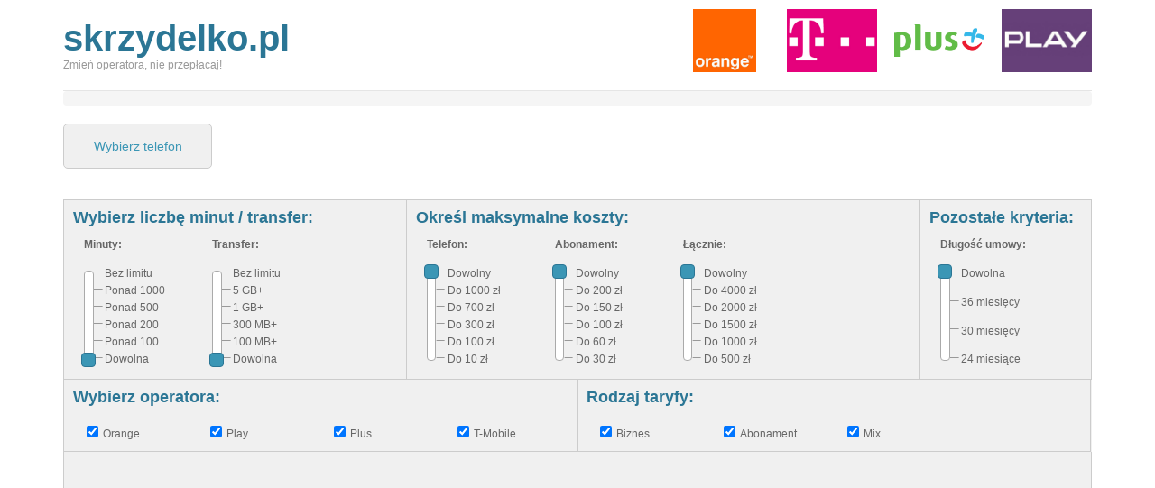

--- FILE ---
content_type: text/html; charset=UTF-8
request_url: http://skrzydelko.pl/szukaj/?m=s&o=1&s=9
body_size: 6769
content:
 
<!DOCTYPE html>
<!--[if IE 8]>      <html class="ie ie8"> <![endif]-->
<!--[if IE 9]>      <html class="ie ie9"> <![endif]-->
<!--[if gt IE 9]><!-->  <html> <!--<![endif]-->
<head>

  <!-- Meta -->
  <meta charset="utf-8">
  <meta name="keywords" content="t-mobile,orange,play,plus,nokia,motorola,sony ericsson,samsung,lg,benq siemens,alcatel,sagem,htc,siemens,toshiba,playset,plusfon,muzyczne, wideorozmowy, hsdpa, wi-fi, wifi, łatwy w obsłudze, eragsm, plusgsm, porównywarka ofert telefonów komórkowych,porównanie ofert telefonów komórkowych na abonament w sieci, jaki kupić aparat, porównanie cen abonamentów telefonicznych gsm w sieci, promocja, porównanie taryf gsm, oszczędzać, porównanie cen komórek, tanie, najnowsze, telefony komórkowe, komórka, porównanie cen abonamentów z telefonami" />
  <meta name="description" content="Znajdź najtańsze telefony komórkowe na abonament w T-Mobile. Porównaj taryfy gsm! Zacznij oszczędzać już dziś! | strona 9">

  <title>Porównanie taryf w T-Mobile. Zobacz najtańsze telefony. | strona 9</title>

  <!-- Mobile Metas -->
  <meta name="viewport" content="width=device-width, initial-scale=1.0">

  <!-- Favicons -->
  <link rel="shortcut icon" href="img/favicon.ico">

  <!-- Bootstrap core CSS -->
  <link href="http://css.skrzydelko.com.pl/css/bootstrap.min.css" rel="stylesheet">
  <link href="http://code.jquery.com/ui/1.10.3/themes/smoothness/jquery-ui.css" rel="stylesheet" >
  <link href="http://css.skrzydelko.com.pl/css/jquery.ui.labeledslider.css" rel="stylesheet">
  <link href="http://css.skrzydelko.com.pl/css/style.css" rel="stylesheet">

  <!--[if lt IE 9]>
        <script src="http://css.skrzydelko.com.pl/js/libs/html5shiv.js"></script>
        <script src="http://css.skrzydelko.com.pl/js/libs/respond.js"></script>
  <![endif]-->
	<script async src="https://www.googletagmanager.com/gtag/js?id=UA-515343-5"></script>
<script>
  window.dataLayer = window.dataLayer || [];
  function gtag(){dataLayer.push(arguments);}
  gtag('js', new Date());

  gtag('config', 'UA-515343-5');
</script> 
</head>

<body>  
  <div class="container">
        
    <section id="header">
      <div class="row">
        <div class="col-xs-12 col-sm-4">
          <h1 class="title"><a href="/" class="title">skrzydelko.pl</a></h1>
          <p class="lead description">Zmień operatora, nie przepłacaj!</p>
        </div>
        <div class="col-xs-12 col-sm-8">
           <ul class="list-inline operators">
            <li><a href="https://clk.tradedoubler.com/click?p=51374&a=1882844&g=23796754" target="_blank" rel="nofollow" onclick="ga('send', 'event', 'Linki', 'Salon-Header','orange');"><img src="http://skrzydelko.pl/img/orange.png" alt="Orange"></a></li>
            <li><a href="http://go.salesmedia.pl/aff_c?offer_id=704&aff_id=5282" target="_blank" rel="nofollow" onclick="ga('send', 'event', 'Linki', 'Salon-Header','tmobile');"><img src="http://skrzydelko.pl/img/t-mobile.png" alt="T-Mobile"></a></li>
            <li><a href="http://ad.zanox.com/ppc/?39944512C38300816T" target="_blank" rel="nofollow" onclick="ga('send', 'event', 'Linki', 'Salon-Header','plus');"><img src="http://skrzydelko.pl/img/plus.png" alt="Plus"></a></li>
            <li><a href="http://ho.novem.pl/SH1D9w" target="_blank" rel="nofollow" onclick="ga('send', 'event', 'Linki', 'Salon-Header','play');"><img src="http://skrzydelko.pl/img/play.png" alt="Play"></a></li>
           </ul>        </div>
      </div>
    </section>
    
    <!-- breadcrumbs -->
    <section id="breadcrumb">
      <div class="row">
        <div class="col-xs-12">
          <ol class="breadcrumb">


          </ol>        
        </div>
      </div>
    </section>
    <!-- breadcrumbs -->
<section id="single-phone">
	  <div class="row">
	    <div class="col-xs-12 clearfix margin-20">
	  <a class="calc-button" href="/telefony">Wybierz telefon</a>
	</div>
	</div>
	</section> <!-- calc_form -->
    <section class="margin-20">
      <form id="calc-form" method="get" action="/szukaj/">
		<input type="hidden" name="m" value="g" />
		<input type="hidden" name="p" value="" />
		<input type="hidden" name="t" value="" />
        <script type="text/javascript">var get_var={"m":"s","o":"1","s":"9"}</script>
        <div class="clearfix">
          <div class="col-xs-12 col-md-4 calc-content calc1">
            <div class="clearfix">
              <h2 class="nomargin">Wybierz liczbę minut / transfer:</h2>
              <div class="sliderWrapper">
                <label>Minuty: <span id="minuty_label"></span></label>
                <input type="hidden" name="h" id="minuty" />
                <div id="slider-minuty" ></div>
              </div>
              <div class="sliderWrapper">
                <label>Transfer: <span id="dane_label"></span></label>
                <input type="hidden" name="d" id="dane" />
                <div id="slider-dane"></div>
              </div>
            </div>         
          </div>
  
          <div class="col-xs-12 col-md-6 calc-content calc2">
            <div class="clearfix">
              <h2 class="nomargin">Określ maksymalne koszty:</h2>
              <div class="sliderWrapper">
                <label>Telefon: <span id="koszt_telefon_label"></span></label>
                <input type="hidden" name='c' id="koszt_telefon" />
                <div id="slider-koszt_telefon"></div>
              </div>
              <div class="sliderWrapper">
                <label>Abonament: <span id="koszt_abonament_label"></span></label>
                <input type="hidden" name="b" id="koszt_abonament" />
                <div id="slider-koszt_abonament"></div>
              </div>
              <div class="sliderWrapper">
                <label>Łącznie: <span id="koszt_total_label"></span></label>
                <input type="hidden" name="k" id="koszt_total" style="border: 0; color: #f6931f; font-weight: bold;" />
                <div id="slider-koszt_total"></div>
              </div>
            </div>         
          </div>
  
          <div class="col-xs-12 col-md-2 calc-content calc3">
            <div class="clearfix">
              <h2 class="nomargin">Pozostałe kryteria:</h2>
              <div class="sliderWrapper">
                <label>Długość umowy: <span id="dlugosc_label"></span></label>
                <input type="hidden" name="u" value="3" id="dlugosc" style="border: 0; color: #f6931f; font-weight: bold;" />
                <div id="slider-dlugosc"></div>
              </div>
            </div>         
          </div>
          
          <div class="col-xs-12 col-md-6 calc-content">
            <div class="clearfix">
              <h2>Wybierz operatora:</h2>
          <div class="col-xs-12 col-sm-3"><label class="normalize"><input type="checkbox" name="o3" value="1" checked="checked" />Orange</label>
          </div>
          <div class="col-xs-12 col-sm-3">
            <label class="normalize"><input type="checkbox" name="o4" value="1" checked="checked" />Play</label>
          </div>
          <div class="col-xs-12 col-sm-3">
            <label class="normalize"><input type="checkbox" name="o2" value="1" checked="checked" />Plus</label>
          </div>
          <div class="col-xs-12 col-sm-3">
            <label class="normalize"><input type="checkbox" name="o1" value="1" checked="checked" />T-Mobile</label>         </div>               
            </div>             
          </div>

          <div class="col-xs-12 col-md-6 calc-content margin-fix">
            <div class="clearfix">
              <h2>Rodzaj taryfy:</h2>
              <div class="col-xs-12 col-sm-2 col-md-3">
                <label class="normalize"><input type="checkbox" name="y2" value="1" checked="checked" />Biznes</label>
              </div>
              <div class="col-xs-12 col-sm-2 col-md-3">
                <label class="normalize"><input type="checkbox" name="y1" value="1" checked="checked" />Abonament</label>
              </div>
              <div class="col-xs-12 col-sm-2 col-md-3">
                <label class="normalize"><input type="checkbox" name="y3" value="1" checked="checked" />Mix</label>
              </div>
            </div>             
          </div>          
          <div class="calc-content clear margin-fix">
<script async src="//pagead2.googlesyndication.com/pagead/js/adsbygoogle.js"></script>
<!-- Skrzydelko Szukaj -->
<ins class="adsbygoogle"
     style="display:block"
     data-ad-client="ca-pub-8252586501600303"
     data-ad-slot="2184813201"
     data-ad-format="auto"></ins>
<script>
(adsbygoogle = window.adsbygoogle || []).push({});
</script>
          </div>
          
          <div class="search">
            
            <div class="col-md-9 calc-content col-empty clearfix">
            </div>
            
            <div class="col-md-3 calc-content submit-block">
              <input type="submit" class="btn btn-primary" value="szukaj" />
            </div>              

            </div> 
  
                        
        </div>
      </form>
    </section>  
    <!-- calc_form -->

<div class="row">
      <aside class="col-sm-2 margin-20"><script async src="//pagead2.googlesyndication.com/pagead/js/adsbygoogle.js"></script>
<!-- Skrzydelko Szukaj Lewa -->
<ins class="adsbygoogle"
     style="display:block"
     data-ad-client="ca-pub-8252586501600303"
     data-ad-slot="9234626656"
     data-ad-format="auto"></ins>
<script>
(adsbygoogle = window.adsbygoogle || []).push({});
</script></aside><!-- results table -->
      <section class="col-sm-10 margin-20">
        <div class="f-14"><strong>Znaleźliśmy <strong>915 ofert</strong>. Porządkujemy według <strong>kosztu miesięcznego</strong>. 
<br />Pokazujemy  wyniki od 80 do 90 </strong></div><table id="results-table">
  <tr>
    <th class="col1">
      <div><a href="/szukaj/?m=s&amp;o=1&amp;s=9&r=1">Cena telefonu</a> <a href="/szukaj/?m=s&amp;o=1&amp;s=9&r=1" class="arrow-dn"></a> <a href="/szukaj/?m=s&amp;o=1&amp;s=9&r=6" class="arrow-up"></a></div>
    </th>
    <th class="col2">
      <div><a href="/szukaj/?m=s&amp;o=1&amp;s=9&r=8">Minuty</a> <a href="/szukaj/?m=s&amp;o=1&amp;s=9&r=8" class="arrow-dn"></a> <a href="/szukaj/?m=s&amp;o=1&amp;s=9&r=4" class="arrow-up"></a>	</div>
	      <div> <a href="/szukaj/?m=s&amp;o=1&amp;s=9&r=11">Transfer</a> <a href="/szukaj/?m=s&amp;o=1&amp;s=9&r=11" class="arrow-dn"></a> <a href="/szukaj/?m=s&amp;o=1&amp;s=9&r=12" class="arrow-up"></a></div>
    </th>
    <th class="col3">
      <div><a href="/szukaj/?m=s&amp;o=1&amp;s=9&r=2">Abonament</a> <a href="/szukaj/?m=s&amp;o=1&amp;s=9&r=2" class="arrow-dn"></a> <a href="/szukaj/?m=s&amp;o=1&amp;s=9&r=7" class="arrow-up"></a></div>
      <div><a href="/szukaj/?m=s&amp;o=1&amp;s=9&r=3">Łączny koszt</a> <a href="/szukaj/?m=s&amp;o=1&amp;s=9&r=3" class="arrow-dn"></a> <a href="/szukaj/?m=s&amp;o=1&amp;s=9&r=10" class="arrow-up"></a></div>
    </th>
    <th class="col4">
      <div><a>Gdzie kupić?</a></div>              
    </th>
  </tr>
<!-- single phone -->
<tr class="name">
  <td class="col1">
    <h2>Samsung Galaxy Core Prime 4G</h2>
  </td>
  <td colspan="3">
    <a href="/szukaj/?a=3462" class="f-14"><strong>T-Mobile - JUMP! proFirma XXL w sklepie internetowym T-Mobile >>></strong></a>
  </td>
</tr>
<tr class="details">
  <td class="col1">              
    <a href="http://skrzydelko.pl/oferta/samsung-galaxy-core-prime-4g/T-Mobile-jump-profirma-xxl-w-sklepie-internetowym-tmobile-24" class="phone">
      <img src="http://img.skrzydelko.com.pl/n/samsung-galaxy-core-prime-4g.jpg" alt="Telefon komórkowy Samsung Galaxy Core Prime 4G" title="Zobacz ofertę z telefonem komórkowym Samsung Galaxy Core Prime 4G w JUMP! proFirma XXL w sklepie internetowym T-Mobile w sieci T-Mobile" />
    </a>
    <img src="http://skrzydelko.pl/img/samsung.png" alt="" class="icon" /><br />
    <img src="http://skrzydelko.pl/img/t-mobile.jpg" alt="" class="icon" />
  </td>  <td class="col2">
    <div class="parameter minutes">
      <em>bez limitu</em>
      <span></span>
    </div>
    <div class="parameter bandwidth">
      <em>20</em>
      <span>GB</span>
    </div>
    <div class="parameter calendar">
      <em>24</em>
      <span>mies.</span>
    </div>
  </td>
  <td class="offer" colspan="2">
    <a href="http://go.salesmedia.pl/aff_c?offer_id=704&aff_id=5282" class="price-tag tag-pink" target="_blank" rel="nofollow" onclick="ga('send', 'event', 'Linki', 'Lista','tmobile');">
      <span class="price-group">
        <span class="price">392.36<span>PLN</span></span>
        <span class="include">abonament+telefon+aktywacja</span>
      </span>
      <span class="go">Sprawdź<br />ofertę<br />online</span>
    </a>
    
    <div class="details-container">
      <div class="desc">Abonament: <strong>332.09 PLN</strong></div>
      <div class="desc">Telefon: <strong>0.00 PLN</strong></div>
      <div class="desc">Aktywacja: <strong>60.27 PLN</strong></div>
      <div class="desc">Łącznie: <strong>8030.43 PLN</strong></div>
    </div>  
    <div class="find-salon"><a href="/salony/?o=1">znajdź salony T-Mobile<br />w twojej okolicy >>></a></div>
  </td>            
</tr>
<!-- single phone -->

<!-- ad -->
<tr class="nopadding">
  <td colspan="4">
	<script async src="//pagead2.googlesyndication.com/pagead/js/adsbygoogle.js"></script>
<!-- Skrzydelko Szukaj Wyniki -->
<ins class="adsbygoogle"
     style="display:block"
     data-ad-client="ca-pub-8252586501600303"
     data-ad-slot="5792885720"
     data-ad-format="auto"></ins>
<script>
(adsbygoogle = window.adsbygoogle || []).push({});
</script>             
  </td>
</tr>
<!-- ad -->
<!-- single phone -->
<tr class="name">
  <td class="col1">
    <h2>Samsung Xcover 550</h2>
  </td>
  <td colspan="3">
    <a href="/szukaj/?a=3462" class="f-14"><strong>T-Mobile - JUMP! proFirma XXL w sklepie internetowym T-Mobile >>></strong></a>
  </td>
</tr>
<tr class="details">
  <td class="col1">              
    <a href="http://skrzydelko.pl/oferta/samsung-xcover-550/T-Mobile-jump-profirma-xxl-w-sklepie-internetowym-tmobile-24" class="phone">
      <img src="http://img.skrzydelko.com.pl/n/samsung-xcover-550.jpg" alt="Telefon komórkowy Samsung Xcover 550" title="Zobacz ofertę z telefonem komórkowym Samsung Xcover 550 w JUMP! proFirma XXL w sklepie internetowym T-Mobile w sieci T-Mobile" />
    </a>
    <img src="http://skrzydelko.pl/img/samsung.png" alt="" class="icon" /><br />
    <img src="http://skrzydelko.pl/img/t-mobile.jpg" alt="" class="icon" />
  </td>  <td class="col2">
    <div class="parameter minutes">
      <em>bez limitu</em>
      <span></span>
    </div>
    <div class="parameter bandwidth">
      <em>20</em>
      <span>GB</span>
    </div>
    <div class="parameter calendar">
      <em>24</em>
      <span>mies.</span>
    </div>
  </td>
  <td class="offer" colspan="2">
    <a href="http://go.salesmedia.pl/aff_c?offer_id=704&aff_id=5282" class="price-tag tag-pink" target="_blank" rel="nofollow" onclick="ga('send', 'event', 'Linki', 'Lista','tmobile');">
      <span class="price-group">
        <span class="price">392.36<span>PLN</span></span>
        <span class="include">abonament+telefon+aktywacja</span>
      </span>
      <span class="go">Sprawdź<br />ofertę<br />online</span>
    </a>
    
    <div class="details-container">
      <div class="desc">Abonament: <strong>332.09 PLN</strong></div>
      <div class="desc">Telefon: <strong>0.00 PLN</strong></div>
      <div class="desc">Aktywacja: <strong>60.27 PLN</strong></div>
      <div class="desc">Łącznie: <strong>8030.43 PLN</strong></div>
    </div>  
    <div class="find-salon"><a href="/salony/?o=1">znajdź salony T-Mobile<br />w twojej okolicy >>></a></div>
  </td>            
</tr>
<!-- single phone -->

<!-- single phone -->
<tr class="name">
  <td class="col1">
    <h2>Samsung Galaxy A5</h2>
  </td>
  <td colspan="3">
    <a href="/szukaj/?a=3462" class="f-14"><strong>T-Mobile - JUMP! proFirma XXL w sklepie internetowym T-Mobile >>></strong></a>
  </td>
</tr>
<tr class="details">
  <td class="col1">              
    <a href="http://skrzydelko.pl/oferta/samsung-a500-galaxy-a5/T-Mobile-jump-profirma-xxl-w-sklepie-internetowym-tmobile-24" class="phone">
      <img src="http://img.skrzydelko.com.pl/n/samsung-a500-galaxy-a5.jpg" alt="Telefon komórkowy Samsung Galaxy A5" title="Zobacz ofertę z telefonem komórkowym Samsung Galaxy A5 w JUMP! proFirma XXL w sklepie internetowym T-Mobile w sieci T-Mobile" />
    </a>
    <img src="http://skrzydelko.pl/img/samsung.png" alt="" class="icon" /><br />
    <img src="http://skrzydelko.pl/img/t-mobile.jpg" alt="" class="icon" />
  </td>  <td class="col2">
    <div class="parameter minutes">
      <em>bez limitu</em>
      <span></span>
    </div>
    <div class="parameter bandwidth">
      <em>20</em>
      <span>GB</span>
    </div>
    <div class="parameter calendar">
      <em>24</em>
      <span>mies.</span>
    </div>
  </td>
  <td class="offer" colspan="2">
    <a href="http://go.salesmedia.pl/aff_c?offer_id=704&aff_id=5282" class="price-tag tag-pink" target="_blank" rel="nofollow" onclick="ga('send', 'event', 'Linki', 'Lista','tmobile');">
      <span class="price-group">
        <span class="price">392.36<span>PLN</span></span>
        <span class="include">abonament+telefon+aktywacja</span>
      </span>
      <span class="go">Sprawdź<br />ofertę<br />online</span>
    </a>
    
    <div class="details-container">
      <div class="desc">Abonament: <strong>332.09 PLN</strong></div>
      <div class="desc">Telefon: <strong>0.00 PLN</strong></div>
      <div class="desc">Aktywacja: <strong>60.27 PLN</strong></div>
      <div class="desc">Łącznie: <strong>8030.43 PLN</strong></div>
    </div>  
    <div class="find-salon"><a href="/salony/?o=1">znajdź salony T-Mobile<br />w twojej okolicy >>></a></div>
  </td>            
</tr>
<!-- single phone -->

<!-- single phone -->
<tr class="name">
  <td class="col1">
    <h2>Samsung Galaxy A3</h2>
  </td>
  <td colspan="3">
    <a href="/szukaj/?a=3462" class="f-14"><strong>T-Mobile - JUMP! proFirma XXL w sklepie internetowym T-Mobile >>></strong></a>
  </td>
</tr>
<tr class="details">
  <td class="col1">              
    <a href="http://skrzydelko.pl/oferta/samsung-galaxy-a300-galaxy-a3/T-Mobile-jump-profirma-xxl-w-sklepie-internetowym-tmobile-24" class="phone">
      <img src="http://img.skrzydelko.com.pl/n/samsung-galaxy-a300-galaxy-a3.jpg" alt="Telefon komórkowy Samsung Galaxy A3" title="Zobacz ofertę z telefonem komórkowym Samsung Galaxy A3 w JUMP! proFirma XXL w sklepie internetowym T-Mobile w sieci T-Mobile" />
    </a>
    <img src="http://skrzydelko.pl/img/samsung.png" alt="" class="icon" /><br />
    <img src="http://skrzydelko.pl/img/t-mobile.jpg" alt="" class="icon" />
  </td>  <td class="col2">
    <div class="parameter minutes">
      <em>bez limitu</em>
      <span></span>
    </div>
    <div class="parameter bandwidth">
      <em>20</em>
      <span>GB</span>
    </div>
    <div class="parameter calendar">
      <em>24</em>
      <span>mies.</span>
    </div>
  </td>
  <td class="offer" colspan="2">
    <a href="http://go.salesmedia.pl/aff_c?offer_id=704&aff_id=5282" class="price-tag tag-pink" target="_blank" rel="nofollow" onclick="ga('send', 'event', 'Linki', 'Lista','tmobile');">
      <span class="price-group">
        <span class="price">392.36<span>PLN</span></span>
        <span class="include">abonament+telefon+aktywacja</span>
      </span>
      <span class="go">Sprawdź<br />ofertę<br />online</span>
    </a>
    
    <div class="details-container">
      <div class="desc">Abonament: <strong>332.09 PLN</strong></div>
      <div class="desc">Telefon: <strong>0.00 PLN</strong></div>
      <div class="desc">Aktywacja: <strong>60.27 PLN</strong></div>
      <div class="desc">Łącznie: <strong>8030.43 PLN</strong></div>
    </div>  
    <div class="find-salon"><a href="/salony/?o=1">znajdź salony T-Mobile<br />w twojej okolicy >>></a></div>
  </td>            
</tr>
<!-- single phone -->

<!-- single phone -->
<tr class="name">
  <td class="col1">
    <h2>Microsoft Lumia 640</h2>
  </td>
  <td colspan="3">
    <a href="/szukaj/?a=3462" class="f-14"><strong>T-Mobile - JUMP! proFirma XXL w sklepie internetowym T-Mobile >>></strong></a>
  </td>
</tr>
<tr class="details">
  <td class="col1">              
    <a href="http://skrzydelko.pl/oferta/microsoft-lumia-640/T-Mobile-jump-profirma-xxl-w-sklepie-internetowym-tmobile-24" class="phone">
      <img src="http://img.skrzydelko.com.pl/n/microsoft-lumia-640.jpg" alt="Telefon komórkowy Microsoft Lumia 640" title="Zobacz ofertę z telefonem komórkowym Microsoft Lumia 640 w JUMP! proFirma XXL w sklepie internetowym T-Mobile w sieci T-Mobile" />
    </a>
    <img src="http://skrzydelko.pl/img/microsoft.jpg" alt="" class="icon" /><br />
    <img src="http://skrzydelko.pl/img/t-mobile.jpg" alt="" class="icon" />
  </td>  <td class="col2">
    <div class="parameter minutes">
      <em>bez limitu</em>
      <span></span>
    </div>
    <div class="parameter bandwidth">
      <em>20</em>
      <span>GB</span>
    </div>
    <div class="parameter calendar">
      <em>24</em>
      <span>mies.</span>
    </div>
  </td>
  <td class="offer" colspan="2">
    <a href="http://go.salesmedia.pl/aff_c?offer_id=704&aff_id=5282" class="price-tag tag-pink" target="_blank" rel="nofollow" onclick="ga('send', 'event', 'Linki', 'Lista','tmobile');">
      <span class="price-group">
        <span class="price">392.36<span>PLN</span></span>
        <span class="include">abonament+telefon+aktywacja</span>
      </span>
      <span class="go">Sprawdź<br />ofertę<br />online</span>
    </a>
    
    <div class="details-container">
      <div class="desc">Abonament: <strong>332.09 PLN</strong></div>
      <div class="desc">Telefon: <strong>0.00 PLN</strong></div>
      <div class="desc">Aktywacja: <strong>60.27 PLN</strong></div>
      <div class="desc">Łącznie: <strong>8030.43 PLN</strong></div>
    </div>  
    <div class="find-salon"><a href="/salony/?o=1">znajdź salony T-Mobile<br />w twojej okolicy >>></a></div>
  </td>            
</tr>
<!-- single phone -->

<!-- single phone -->
<tr class="name">
  <td class="col1">
    <h2>Microsoft Lumia 535</h2>
  </td>
  <td colspan="3">
    <a href="/szukaj/?a=3462" class="f-14"><strong>T-Mobile - JUMP! proFirma XXL w sklepie internetowym T-Mobile >>></strong></a>
  </td>
</tr>
<tr class="details">
  <td class="col1">              
    <a href="http://skrzydelko.pl/oferta/microsoft-lumia-535/T-Mobile-jump-profirma-xxl-w-sklepie-internetowym-tmobile-24" class="phone">
      <img src="http://img.skrzydelko.com.pl/n/-.jpg" alt="Telefon komórkowy Microsoft Lumia 535" title="Zobacz ofertę z telefonem komórkowym Microsoft Lumia 535 w JUMP! proFirma XXL w sklepie internetowym T-Mobile w sieci T-Mobile" />
    </a>
    <img src="http://skrzydelko.pl/img/microsoft.jpg" alt="" class="icon" /><br />
    <img src="http://skrzydelko.pl/img/t-mobile.jpg" alt="" class="icon" />
  </td>  <td class="col2">
    <div class="parameter minutes">
      <em>bez limitu</em>
      <span></span>
    </div>
    <div class="parameter bandwidth">
      <em>20</em>
      <span>GB</span>
    </div>
    <div class="parameter calendar">
      <em>24</em>
      <span>mies.</span>
    </div>
  </td>
  <td class="offer" colspan="2">
    <a href="http://go.salesmedia.pl/aff_c?offer_id=704&aff_id=5282" class="price-tag tag-pink" target="_blank" rel="nofollow" onclick="ga('send', 'event', 'Linki', 'Lista','tmobile');">
      <span class="price-group">
        <span class="price">392.36<span>PLN</span></span>
        <span class="include">abonament+telefon+aktywacja</span>
      </span>
      <span class="go">Sprawdź<br />ofertę<br />online</span>
    </a>
    
    <div class="details-container">
      <div class="desc">Abonament: <strong>332.09 PLN</strong></div>
      <div class="desc">Telefon: <strong>0.00 PLN</strong></div>
      <div class="desc">Aktywacja: <strong>60.27 PLN</strong></div>
      <div class="desc">Łącznie: <strong>8030.43 PLN</strong></div>
    </div>  
    <div class="find-salon"><a href="/salony/?o=1">znajdź salony T-Mobile<br />w twojej okolicy >>></a></div>
  </td>            
</tr>
<!-- single phone -->

<!-- single phone -->
<tr class="name">
  <td class="col1">
    <h2>LG H955 G Flex2</h2>
  </td>
  <td colspan="3">
    <a href="/szukaj/?a=3462" class="f-14"><strong>T-Mobile - JUMP! proFirma XXL w sklepie internetowym T-Mobile >>></strong></a>
  </td>
</tr>
<tr class="details">
  <td class="col1">              
    <a href="http://skrzydelko.pl/oferta/lg-h955-g-flex2/T-Mobile-jump-profirma-xxl-w-sklepie-internetowym-tmobile-24" class="phone">
      <img src="http://img.skrzydelko.com.pl/n/lg-h955-g-flex2.jpg" alt="Telefon komórkowy LG H955 G Flex2" title="Zobacz ofertę z telefonem komórkowym LG H955 G Flex2 w JUMP! proFirma XXL w sklepie internetowym T-Mobile w sieci T-Mobile" />
    </a>
    <img src="http://skrzydelko.pl/img/lg.jpg" alt="" class="icon" /><br />
    <img src="http://skrzydelko.pl/img/t-mobile.jpg" alt="" class="icon" />
  </td>  <td class="col2">
    <div class="parameter minutes">
      <em>bez limitu</em>
      <span></span>
    </div>
    <div class="parameter bandwidth">
      <em>20</em>
      <span>GB</span>
    </div>
    <div class="parameter calendar">
      <em>24</em>
      <span>mies.</span>
    </div>
  </td>
  <td class="offer" colspan="2">
    <a href="http://go.salesmedia.pl/aff_c?offer_id=704&aff_id=5282" class="price-tag tag-pink" target="_blank" rel="nofollow" onclick="ga('send', 'event', 'Linki', 'Lista','tmobile');">
      <span class="price-group">
        <span class="price">401.36<span>PLN</span></span>
        <span class="include">abonament+telefon+aktywacja</span>
      </span>
      <span class="go">Sprawdź<br />ofertę<br />online</span>
    </a>
    
    <div class="details-container">
      <div class="desc">Abonament: <strong>332.09 PLN</strong></div>
      <div class="desc">Telefon: <strong>9.00 PLN</strong></div>
      <div class="desc">Aktywacja: <strong>60.27 PLN</strong></div>
      <div class="desc">Łącznie: <strong>8039.43 PLN</strong></div>
    </div>  
    <div class="find-salon"><a href="/salony/?o=1">znajdź salony T-Mobile<br />w twojej okolicy >>></a></div>
  </td>            
</tr>
<!-- single phone -->

<!-- single phone -->
<tr class="name">
  <td class="col1">
    <h2>LG H815 G4</h2>
  </td>
  <td colspan="3">
    <a href="/szukaj/?a=3462" class="f-14"><strong>T-Mobile - JUMP! proFirma XXL w sklepie internetowym T-Mobile >>></strong></a>
  </td>
</tr>
<tr class="details">
  <td class="col1">              
    <a href="http://skrzydelko.pl/oferta/lg-h815-g4/T-Mobile-jump-profirma-xxl-w-sklepie-internetowym-tmobile-24" class="phone">
      <img src="http://img.skrzydelko.com.pl/n/lg-h815-g4.jpg" alt="Telefon komórkowy LG H815 G4" title="Zobacz ofertę z telefonem komórkowym LG H815 G4 w JUMP! proFirma XXL w sklepie internetowym T-Mobile w sieci T-Mobile" />
    </a>
    <img src="http://skrzydelko.pl/img/lg.jpg" alt="" class="icon" /><br />
    <img src="http://skrzydelko.pl/img/t-mobile.jpg" alt="" class="icon" />
  </td>  <td class="col2">
    <div class="parameter minutes">
      <em>bez limitu</em>
      <span></span>
    </div>
    <div class="parameter bandwidth">
      <em>20</em>
      <span>GB</span>
    </div>
    <div class="parameter calendar">
      <em>24</em>
      <span>mies.</span>
    </div>
  </td>
  <td class="offer" colspan="2">
    <a href="http://go.salesmedia.pl/aff_c?offer_id=704&aff_id=5282" class="price-tag tag-pink" target="_blank" rel="nofollow" onclick="ga('send', 'event', 'Linki', 'Lista','tmobile');">
      <span class="price-group">
        <span class="price">401.36<span>PLN</span></span>
        <span class="include">abonament+telefon+aktywacja</span>
      </span>
      <span class="go">Sprawdź<br />ofertę<br />online</span>
    </a>
    
    <div class="details-container">
      <div class="desc">Abonament: <strong>332.09 PLN</strong></div>
      <div class="desc">Telefon: <strong>9.00 PLN</strong></div>
      <div class="desc">Aktywacja: <strong>60.27 PLN</strong></div>
      <div class="desc">Łącznie: <strong>8039.43 PLN</strong></div>
    </div>  
    <div class="find-salon"><a href="/salony/?o=1">znajdź salony T-Mobile<br />w twojej okolicy >>></a></div>
  </td>            
</tr>
<!-- single phone -->

<!-- single phone -->
<tr class="name">
  <td class="col1">
    <h2>LG H525N G4c</h2>
  </td>
  <td colspan="3">
    <a href="/szukaj/?a=3462" class="f-14"><strong>T-Mobile - JUMP! proFirma XXL w sklepie internetowym T-Mobile >>></strong></a>
  </td>
</tr>
<tr class="details">
  <td class="col1">              
    <a href="http://skrzydelko.pl/oferta/lg-h525n-g4c/T-Mobile-jump-profirma-xxl-w-sklepie-internetowym-tmobile-24" class="phone">
      <img src="http://img.skrzydelko.com.pl/n/lg-h525n-g4c.jpg" alt="Telefon komórkowy LG H525N G4c" title="Zobacz ofertę z telefonem komórkowym LG H525N G4c w JUMP! proFirma XXL w sklepie internetowym T-Mobile w sieci T-Mobile" />
    </a>
    <img src="http://skrzydelko.pl/img/lg.jpg" alt="" class="icon" /><br />
    <img src="http://skrzydelko.pl/img/t-mobile.jpg" alt="" class="icon" />
  </td>  <td class="col2">
    <div class="parameter minutes">
      <em>bez limitu</em>
      <span></span>
    </div>
    <div class="parameter bandwidth">
      <em>20</em>
      <span>GB</span>
    </div>
    <div class="parameter calendar">
      <em>24</em>
      <span>mies.</span>
    </div>
  </td>
  <td class="offer" colspan="2">
    <a href="http://go.salesmedia.pl/aff_c?offer_id=704&aff_id=5282" class="price-tag tag-pink" target="_blank" rel="nofollow" onclick="ga('send', 'event', 'Linki', 'Lista','tmobile');">
      <span class="price-group">
        <span class="price">392.36<span>PLN</span></span>
        <span class="include">abonament+telefon+aktywacja</span>
      </span>
      <span class="go">Sprawdź<br />ofertę<br />online</span>
    </a>
    
    <div class="details-container">
      <div class="desc">Abonament: <strong>332.09 PLN</strong></div>
      <div class="desc">Telefon: <strong>0.00 PLN</strong></div>
      <div class="desc">Aktywacja: <strong>60.27 PLN</strong></div>
      <div class="desc">Łącznie: <strong>8030.43 PLN</strong></div>
    </div>  
    <div class="find-salon"><a href="/salony/?o=1">znajdź salony T-Mobile<br />w twojej okolicy >>></a></div>
  </td>            
</tr>
<!-- single phone -->

<!-- single phone -->
<tr class="name">
  <td class="col1">
    <h2>Huawei P8 lite</h2>
  </td>
  <td colspan="3">
    <a href="/szukaj/?a=3462" class="f-14"><strong>T-Mobile - JUMP! proFirma XXL w sklepie internetowym T-Mobile >>></strong></a>
  </td>
</tr>
<tr class="details">
  <td class="col1">              
    <a href="http://skrzydelko.pl/oferta/huawei-p8-lite/T-Mobile-jump-profirma-xxl-w-sklepie-internetowym-tmobile-24" class="phone">
      <img src="http://img.skrzydelko.com.pl/n/huawei-p8-lite.jpg" alt="Telefon komórkowy Huawei P8 lite" title="Zobacz ofertę z telefonem komórkowym Huawei P8 lite w JUMP! proFirma XXL w sklepie internetowym T-Mobile w sieci T-Mobile" />
    </a>
    <img src="http://skrzydelko.pl/img/huawei.jpg" alt="" class="icon" /><br />
    <img src="http://skrzydelko.pl/img/t-mobile.jpg" alt="" class="icon" />
  </td>  <td class="col2">
    <div class="parameter minutes">
      <em>bez limitu</em>
      <span></span>
    </div>
    <div class="parameter bandwidth">
      <em>20</em>
      <span>GB</span>
    </div>
    <div class="parameter calendar">
      <em>24</em>
      <span>mies.</span>
    </div>
  </td>
  <td class="offer" colspan="2">
    <a href="http://go.salesmedia.pl/aff_c?offer_id=704&aff_id=5282" class="price-tag tag-pink" target="_blank" rel="nofollow" onclick="ga('send', 'event', 'Linki', 'Lista','tmobile');">
      <span class="price-group">
        <span class="price">392.36<span>PLN</span></span>
        <span class="include">abonament+telefon+aktywacja</span>
      </span>
      <span class="go">Sprawdź<br />ofertę<br />online</span>
    </a>
    
    <div class="details-container">
      <div class="desc">Abonament: <strong>332.09 PLN</strong></div>
      <div class="desc">Telefon: <strong>0.00 PLN</strong></div>
      <div class="desc">Aktywacja: <strong>60.27 PLN</strong></div>
      <div class="desc">Łącznie: <strong>8030.43 PLN</strong></div>
    </div>  
    <div class="find-salon"><a href="/salony/?o=1">znajdź salony T-Mobile<br />w twojej okolicy >>></a></div>
  </td>            
</tr>
<!-- single phone -->
</table>
<div class="pagination-wrapper">
  <ul class="pagination">


<li><a href="/szukaj/?m=s&amp;o=1">&lt;&lt;</a></li> <li><a href="/szukaj/?m=s&amp;o=1&amp;s=8">&lt;</a></li>  <li><a><strong>9</strong></a></li>  <li><a href="/szukaj/?m=s&amp;o=1&amp;s=10">10</a></li>  <li><a href="/szukaj/?m=s&amp;o=1&amp;s=11">11</a></li>  <li><a href="/szukaj/?m=s&amp;o=1&amp;s=12">12</a></li>  <li><a href="/szukaj/?m=s&amp;o=1&amp;s=13">13</a></li>  <li><a href="/szukaj/?m=s&amp;o=1&amp;s=14">14</a></li>  <li><a href="/szukaj/?m=s&amp;o=1&amp;s=15">15</a></li>  <li><a href="/szukaj/?m=s&amp;o=1&amp;s=16">16</a></li>  <li><a href="/szukaj/?m=s&amp;o=1&amp;s=17">17</a></li>  <li><a href="/szukaj/?m=s&amp;o=1&amp;s=18">18</a></li>  <li><a href="/szukaj/?m=s&amp;o=1&amp;s=10">&gt;</a></li> <li><a href="/szukaj/?m=s&amp;o=1&amp;s=92">&gt;&gt;</a></li>  </ul>
</div>  
  
  <div class="row">
    <div class="col-xs-12">	<!-- START of the zanox affiliate HTML code -->
		<!-- ( The HTML code may not be changed in the sense of faultless functionality! ) -->
		<a href="http://ad.zanox.com/ppv/?29425813C31402899"><img src="http://ad.zanox.com/ppv/?40913248C1111982513" align="bottom" width="300" height="250" border="0" hspace="1" alt="bistro Image Banner 300 x 250"></a>
		<!-- ENDING of the zanox-affiliate HTML-Code -->
	    </div>
  </div>
</section>
<!-- results table -->
   </div>         
  
<footer>
  <!-- shortcuts -->
  <section id="shortcuts">
    <div class="row">
      <div class="col-xs-2">
        <h2>Sieci</h2>
        <ul>
          <li><a href="/szukaj/?o=1" title="Zobacz porównanie ofert telefonów komórkowych w sieci T-Mobile">T-Mobile</a></li>
          <li><a href="/szukaj/?o=2" title="Zobacz porównanie ofert telefonów komórkowych w sieci Plus">Plus</a></li>
          <li><a href="/szukaj/?o=3" title="Zobacz porównanie ofert telefonów komórkowych w sieci Orange">Orange</a></li>
          <li><a href="/szukaj/?o=4" title="Zobacz porównanie ofert telefonów komórkowych w sieci Play">Play</a></li>
        </ul>
      </div>
      <div class="col-xs-10 col-md-8">
        <div class="row">              
          <div class="col-xs-3">  
            <h2>Marki telefonów</h2>
            <ul>
              <li><a href="/szukaj/?p=19" title="Porównanie ofert z telefonami komórkowymi Apple">Apple</a></li>
              <li><a href="/szukaj/?p=1" title="Porównanie ofert z telefonami komórkowymi Nokia">Nokia</a></li>
              <li><a href="/szukaj/?p=2" title="Porównanie ofert z telefonami komórkowymi Motorola">Motorola</a></li>
			<li><a href="/szukaj/?p=31" title="Porównanie ofert z telefonami komórkowymi Microsoft">Microsoft</a></li>
            </ul>
          </div> 
          <div class="col-xs-3">
            <ul class="continuation">
              <li><a href="/szukaj/?p=9" title="Porównanie ofert z telefonami komórkowymi HTC">HTC</a></li>	
              <li><a href="/szukaj/?p=3" title="Porównanie ofert z telefonami komórkowymi Samsung">Samsung</a></li>
              <li><a href="/szukaj/?p=29" title="Porównanie ofert z telefonami komórkowymi Sony">Sony</a></li> 
              <li><a href="/szukaj/?p=30" title="Porównanie ofert z telefonami komórkowymi Kazam">Kazam</a></li>
            </ul>
          </div>
          <div class="col-xs-3">
            <ul class="continuation">
	              <li><a href="/szukaj/?p=7" title="Porównanie ofert z telefonami komórkowymi LG">LG</a></li>
              <li><a href="/szukaj/?p=24" title="Porównanie ofert z telefonami komórkowymi Huawei">Huawei</a></li>
              <li><a href="/szukaj/?p=4" title="Porównanie ofert z telefonami komórkowymi Alcatel">Alcatel</a></li>

            </ul>
          </div>                     
          <div class="col-xs-3">
            <ul class="continuation">
              <li><a href="/szukaj/?p=26" title="Porównanie ofert z telefonami komórkowymi Maxcom">Maxcom</a></li>
              <li><a href="/szukaj/?p=13" title="Porównanie ofert z telefonami komórkowymi RIM">RIM</a></li>
              <li><a href="/szukaj/?p=25" title="Porównanie ofert z telefonami komórkowymi ZTE">ZTE</a></li>
            </ul>
          </div>
        </div>
      </div>                     
    </div>        
  </section>
  <!-- shortcuts -->
        
  <!-- misc -->
  <section id="misc">
    <div class="row">
      <div class="col-xs-12">
        <ul class="list-inline">
          <li><a href="/skrzydelko/jak-to-dziala" class="stopka" title="Poczytaj tym jak działa Skrzydelko.pl – porównywarka ofert telefonów komórkowych" rel="nofollow">Jak to działa?</a></li>
          <li><a href="/abonamenty" class="stopka" title="Zobacz wszystkie abonamenty telefoniczne porównywane przez Skrzydelko.pl" rel="nofollow">Wszystkie promocje</a></li>
          <li><a href="/skrzydelko/regulamin" class="stopka" title="Przeczytaj regulamin Skrzydelko.pl – porównywarka ofert telefonów komórkowych" rel="nofollow">Regulamin</a></li>
          <li><a href="/skrzydelko/polityka-prywatnosci" class="stopka" title="Polityka prywatności" rel="nofollow">Polityka prywatności</a></li>
          <li><a href="/skrzydelko/kontakt" class="stopka" title="Zobacz jak skontaktować się ze Skrzydelko.pl" rel="nofollow">Kontakt</a></li>
        </ul>                
      </div>
    </div>
  </section>          
  <!-- misc -->
  
  <!-- copyright -->
  <div id="copyrights">
    <div class="row">
      <div class="col-xs-12">
        © Skrzydelko.pl 2007–2016 
      </div>
    </div>
  </div>            
  <!-- copyright -->    
</footer>    
  </div>

  <!-- JavaScript -->
  <script src="http://css.skrzydelko.com.pl/js/jquery-1.10.2.js"></script>
  <script src="http://css.skrzydelko.com.pl/js/bootstrap.min.js"></script>
  <script type='text/javascript' src="http://code.jquery.com/ui/1.10.3/jquery-ui.js"></script>
  <script type='text/javascript' src="http://css.skrzydelko.com.pl/js/jquery.ui.labeledslider.js"></script>
  <script src="http://css.skrzydelko.com.pl/js/main.js"></script>
  <script type='text/javascript' src="http://css.skrzydelko.com.pl/js/kalkulator.js"></script>
  <!-- JavaScript -->
	<!-- (C)2000-2013 Gemius SA - gemiusAudience / pp.skrzydelko.pl / podstrony -->
<script type="text/javascript">
<!--//--><![CDATA[//><!--
var pp_gemius_identifier = 'B3BKWCdBzww9O2TK7qnU.OVyTO4pf2vvVM8cjYcFhi..U7';
// lines below shouldn't be edited
function gemius_pending(i) { window[i] = window[i] || function() {var x = window[i+'_pdata'] = window[i+'_pdata'] || []; x[x.length]=arguments;};};
gemius_pending('gemius_hit'); gemius_pending('gemius_event'); gemius_pending('pp_gemius_hit'); gemius_pending('pp_gemius_event');
(function(d,t) {try {var gt=d.createElement(t),s=d.getElementsByTagName(t)[0],l='http'+((location.protocol=='https:')?'s':''); gt.setAttribute('async','async');
gt.setAttribute('defer','defer'); gt.src=l+'://gapl.hit.gemius.pl/xgemius.js'; s.parentNode.insertBefore(gt,s);} catch (e) {}})(document,'script');
//--><!]]>
</script>
<script type="text/javascript">
try {
(function() {
var d = document;
var e = d.createElement('script');
e.type = 'text/javascript';
e.src = '//api.spoldzielnia.nsaudience.pl/frontend/api/bootstrapScript.js?inlined&cookie&sourceId=skrzydelko.pl&doSale';
e.async = true;
(d.head || d.body || d.firstChild).appendChild(e);
})();
} catch(e) {}
</script> 
</body>
</html>

--- FILE ---
content_type: text/html; charset=utf-8
request_url: https://www.google.com/recaptcha/api2/aframe
body_size: 267
content:
<!DOCTYPE HTML><html><head><meta http-equiv="content-type" content="text/html; charset=UTF-8"></head><body><script nonce="nvx9c_3T_tZ2Ks_zg-wGTw">/** Anti-fraud and anti-abuse applications only. See google.com/recaptcha */ try{var clients={'sodar':'https://pagead2.googlesyndication.com/pagead/sodar?'};window.addEventListener("message",function(a){try{if(a.source===window.parent){var b=JSON.parse(a.data);var c=clients[b['id']];if(c){var d=document.createElement('img');d.src=c+b['params']+'&rc='+(localStorage.getItem("rc::a")?sessionStorage.getItem("rc::b"):"");window.document.body.appendChild(d);sessionStorage.setItem("rc::e",parseInt(sessionStorage.getItem("rc::e")||0)+1);localStorage.setItem("rc::h",'1768972318149');}}}catch(b){}});window.parent.postMessage("_grecaptcha_ready", "*");}catch(b){}</script></body></html>

--- FILE ---
content_type: text/css
request_url: http://css.skrzydelko.com.pl/css/style.css
body_size: 2796
content:
button, caption, cite, dfn, h1, h2, h3, h4, h5, h6, legend, option, p, select, td, textarea, th { font-family: inherit; font-size: 1em; font-style: normal; font-weight: normal; text-align: left; }

body {
  background: #fff; 
  color: #444; 
  font-family: Arial, Sans-serif;
  font-size: 12px;
}

a {
  color: #2b7695;
  text-decoration: underline;
}

ul li {
  list-style-type: none;
}

.clear {
  clear: both;
}

#header {
  padding-top: 10px;
  border-bottom: 1px solid #e5e5e5;
  text-align: center;
}

#header .title {
  margin: 10px 0 0 0;
  font-size: 40px;
  font-weight: bold;
  font-family: Helvetica, Arial, sans-serif;
  text-decoration: none;
  text-align: center;
}

#header .lead {
  text-align: center;
}

#header .operators li {
  margin: 0 8px;
  padding: 0;
}

#header .operators li:first-child {
  margin-left: 0;
}

#header .operators li:last-child {
  margin-right: 0;
}

.breadcrumb a {
  font-size: 14px;
}

.description {
  font-size: 12px;
  color: #999;
}

#misc li {
  margin: 0 5px 0 0;  
}

#shortcuts h2 {
  font-weight: bold;
  margin: 5px 0 0;
}

#shortcuts ul {
  margin: 0;
  padding: 0;
}

#shortcuts li {
  background: url(http://skrzydelko.pl/img/li.png) 1px 5px no-repeat;
  float: none;
  margin: 5px 0 0;
  padding: 0 0 0 10px;
}

#shortcuts {
  border: 1px solid #ccc;
  clear: both;
  margin: 0 0 20px;
  overflow: hidden;
  padding: 15px 20px 20px;  
}

#shortcuts ul.continuation {
  padding-top: 19px;
}

#calc-form {
  background-color: #f0f0f0;
  color: #666;
  border-left: 1px solid #ccc;
  border-top: 1px solid #ccc;
}

.calc-content {
  border-right: 1px solid #ccc;
  border-bottom: 1px solid #ccc;
  padding: 10px;
}

.calc-content h2 {
  color: #2b7695;
  font-size: 18px;
  font-weight: bold;  
  margin: 0 0 1em 0;
}

.calc-content h2.nomargin {
  margin: 0;
}

.calc-content .sliderWrapper {
  margin: 1em 0 1em 1em;
  width: 130px;
  float: left;
}

.calc-content label {
  margin-bottom: 20px;
}

.ui-state-default, .ui-widget-content .ui-state-default, .ui-widget-header .ui-state-default {
  border: 1px solid #2b7695;
  background: #3b96b5;
}

input[type="checkbox"] {
  margin-right: 5px;
}

label.normalize {
  font-weight: normal;
  margin: 0;
}

.calc-content label.title {
  display: block;
  margin: 8px 0 1em 0;
}

.ad {
  display: block;
  text-decoration: none;
  text-align: center;
  padding: 10px;
  background: #a1a1a1;
  color: #fff !important;
  overflow: hidden;
}
.ad:hover {
  text-decoration: none;
  color: #fff;
}
.ad.withmargin {
  margin-bottom: 20px;
}
.ad.withborder {
  border: 1px solid #ddd;
}

.f-14 {
  font-size: 14px;
}
.f-16 {
  font-size: 16px;
}

.form-control {
  border-radius: 0;
}

.search .col {
  padding: 0 10px 0 0;
}

.search .col:last-child {
  padding: 0;
}

.search input[type="submit"] {
  width: 100%;
  height: 60px;
  border: 1px solid #666666;
  font-size: 30px;
  background: #5393b8;
}

.search input[type="submit"]:hover {
  background: #3071a9;
}

.margin-fix {
  margin-left: -1px;
}

.margin-10 {
  margin-bottom: 10px;
}

.margin-20 {
  margin-bottom: 20px;
}

.margin-30 {
  margin-bottom: 40px;
}

.margin-40 {
  margin-bottom: 40px;
}

.margin-top-5 {
  margin-top: 5px;
}

.search p {
  margin-bottom: 3px;
}

.search .submit-block {
  height: 84px;
}

.search ul {
  clear: both;
  padding: 10px 0 0 0;
  margin: 0;
}

.menu {
  margin: 0;
  padding: 0;
}

.menu li {
  padding: 0 1px 1px 0;
}

.menu li a {
  border: 1px solid #2b7695;
  color: #2b7695;
  display: block;
  font-size: 14px;
  font-weight: bold;
  padding: 10px 0;
  text-align: center;  
}

.gradient-button {
  background-image: -ms-linear-gradient(top, #66CC66 0%, #336600 100%);
  background-image: -moz-linear-gradient(top, #66CC66 0%, #336600 100%);
  background-image: -o-linear-gradient(top, #66CC66 0%, #336600 100%);
  background-image: -webkit-gradient(linear, left top, left bottom, color-stop(0, #66CC66), color-stop(1, #336600));
  background-image: -webkit-linear-gradient(top, #66CC66 0%, #336600 100%);
  background-image: linear-gradient(to bottom, #66CC66 0%, #336600 100%);
  background-color: #336600;
  border: 1px solid #336600;
  border-radius: 5px;
  color: #eee;
  text-align: center;  
}

.try {
  font-size: 20px;
}

.try a {
  color: #fff;
  display: inline-block;
  font-size: 16px;
  width: 100%;
  padding: 5px;
  text-decoration: none;  
  font-weight: bold;
}

.try a span {
  display: block;
  font-size: 12px;
  font-weight: normal;
}

#intro {
  height: 235px;
  background: url(http://skrzydelko.pl/img/home-intro-bg.png) 0 0 repeat-x;
}

#intro .try {
  width: 310px;
}

.slogan {
  color: #fff;
  font-size: 12px;
}

.slogan h3 {
  font-size: 28px;
  line-height: 1;
  margin-top: 0;
  padding-top: 20px;
}

.slogan h3 span {
  display: block;
  margin-bottom: 10px;
}

.slogan p {
  font-size: 16px;
}

.slogan h3,
.slogan p {
  font-weight: bold;
}

#phones a {
  text-align: center;
  font-size: 16px;
  display: block;
  text-align: center;
  text-decoration: none;
  margin-bottom: 20px;
}

#phones img {
  margin: 0 auto;
}

#phones h4 {
  margin: 5px 0 10px 0;
  text-align: center;
  text-decoration: underline;
}

#phones .price {
  font-size: 21px;
  color: #86c351;
  text-decoration :none;
  font-weight: bold;
}

#phones .price em {
  font-size: 34px;
  font-style: normal;
}

.arrow-dn {
  display: inline-block;
  width: 0;
  height: 0;
  border-style: solid;
  border-width: 10px 10px 0 10px;
  border-color: #b4b4b4 transparent transparent transparent;  
}

.arrow-up {
  display: inline-block;
  width: 0;
  height: 0;
  border-style: solid;
  border-width: 0 10px 10px 10px;
  border-color: transparent transparent #b4b4b4 transparent;
}


#results-table .col1 {
  width: 25%;
}
#results-table .col2 {
  width: 20%;
}
#results-table .col3 {
  width: 35%;
}
#results-table .col4 {
  width: 20%;
}
#results-table .price-tag .go,
#results-table .find-salon {
  width: 155px;
}

#results-table {
  width: 100%;
}

#results-table a {
  color: #016fde;
}

#results-table tr {
  overflow: hidden;
  clear: both;
}

#results-table td {  
  padding: 20px 5px 80px 15px;
  vertical-align: top;  
}

#results-table td:last-child {
  border: none;
}

#results-table th {
  border-right: 2px solid #fff;
  background: #303030;
  padding: 10px 5px 10px 15px;
  vertical-align: middle;
  line-height: 1.2;
}

#results-table th a {
  color: #fff;
  font-size: 14px;
  text-decoration: none;
  font-weight: bold;
  display: inline-block;
}

#results-table th a:first-child {
  margin-right: 5px;
}

#results-table th.col3 a:first-child {
  width: 100px;
}

#results-table .name h2 {
  font-weight: bold;
  color: #000;
  font-size: 18px;
  margin: 0;
}

#results-table tr.name td {
  background: #dff6ff;
}

#results-table .name {
  padding-top: 5px;
  padding-bottom: 5px;
}

#results-table .name td {
  padding-top: 5px;
  padding-bottom: 5px;
}

#results-table .name td.col1 {
  padding-left: 5px;
}

#results-table td.col1 {
  padding-left: 0;
}

#results-table .nopadding td {
  padding-left: 0;
  padding-right: 0;
  padding-top: 0;
}

#results-table .phone {
  float: left;
  margin-right: 10px;
}

#results-table .icon {
  margin: 10px 0 0 0;
}

#results-table .parameter {
  padding-left: 32px;
  margin-bottom: 28px;
  color: #000;
  font-weight:bold;
}

#results-table .parameter em {
  font-style: normal;
  font-size: 20px;
}

#results-table .parameter span {
  font-size: 12px;
}

#results-table .parameter em,
#results-table .parameter span {
  display: block;
  line-height: 1;
  width: 70px;
  text-align: center;
}

#results-table .parameter.minutes {
  background: url(http://skrzydelko.pl/img/minutes-ico.png) 0 0 no-repeat;
  margin-top: 10px;
}
#results-table .parameter.bandwidth {
  background: url(http://skrzydelko.pl/img/bandwidth-ico.png) 0 0 no-repeat;
}
#results-table .parameter.calendar {
  background: url(http://skrzydelko.pl/img/calendar-ico.png) 0 0 no-repeat;
  margin-bottom: 0;
}

#results-table .price-tag {
  display: block;
  color: #fff;
  text-decoration: none;
  font-weight: bold;
  padding: 10px 50px 10px 10px;
  background: url(http://skrzydelko.pl/img/offer-arrow.png) 100% center no-repeat;
  position: relative;
  min-height: 80px;
  margin-bottom: 20px;
}

#results-table .price-tag span {
  line-height: 1;
}

#results-table .price-tag:after {
  content: '';
  position: absolute;
  top: 0;
  right: 0;
  height: 100%;
  width: 100px;
  background: url(http://skrzydelko.pl/img/price-tag-bg.png) 100% 0 no-repeat;
  background-size: 21px 100%;
}

#results-table .tag-green {
  background-color: #63b32e;
}
#results-table .tag-orange {
  background-color: #ff6000;
}
#results-table .tag-pink {
  background-color: #ff0086;
}
#results-table .tag-violet {
  background-color: #664079;
}

#results-table .price-tag .go {
  float: right;
  font-size: 18px;
  line-height: 1.1;
  margin-right: -50px;
}

#results-table .price-group {
  float: left;
}

#results-table .price-group .price {
  display: block;
  font-size: 36px;
  margin: 4px 0 3px 0;
}

#results-table .price-group .price span {
  font-size: 18px;
}

#results-table .price-group .include {
  display: block;
  font-weight: normal;
}

#results-table .find-salon {
  float: right;
}

#results-table .details-container {
  float: left;
  width: 170px;
  color: #999;
}

#results-table .details-container strong {
  float: right;
}

#results-table .details-container .desc {
  margin-bottom: 10px;
}

#results-table .details-container .desc:last-child {
  margin-bottom: 0;
}

#single-phone .phone-photo {
  float: left;
  margin-right: 20px;
}

#single-phone h2 {
  color: #2b7695;
  font-size: 18px;
  font-weight: bold;
  margin: 5px 0;  
}

#single-phone .description {
  line-height: 1.5em;
  margin: 0 0 20px 0;
  color: #444;  
}

#single-phone .calc-button {
  background-color: #f0f0f0;
  border: 1px solid #ccc;
  border-radius: 5px;
  color: #3b96b5;
  text-decoration: none;
  display: block;
  font-size: 14px;
  margin: 0em 1em 1em 0em;
  padding: 1em;
  width: 165px;
  text-align: center;
  float: left;
}

#single-phone .calc-button:hover {
  background-color: #ccc;
}

.pagination-wrapper {
  text-align: center;
}

.search .calc-content {
  min-height: 86px;
}

.col-empty {
  display: none;
}


@media (max-width: 767px) {
  #results-table table,
  #results-table thead,
  #results-table tbody,
  #results-table th,
  #results-table td,
  #results-table tr {
    display: block;
  }
  
  #results-table .col1,
  #results-table .col2,
  #results-table .col3,
  #results-table .col4 {
    width: 100%;
    float: none;
    border: none;
  }
  
  #results-table th {
    padding-top: 0;
    padding-bottom: 0;
  }
  
  #results-table th > div {
    padding: 6px 0 0 0;
  }
  
  #results-table th.col4 div {
    padding-bottom: 6px;
  }
  
  #results-table .details .col1, 
  #results-table .details .col2 {
    float: left;
    width: 50%;
    padding-bottom: 20px;
  }
  
  #results-table .details .offer {
    clear: both;
    padding-left: 0;
    overflow: hidden;
  }
  
  #results-table .details .offer .go {
    width: 100%;
    float: none;
    padding-top: 10px;
    display: block;
    clear: both;    
  }
  
  #results-table .details .offer .go br,
  #results-table .details .offer .find-salon br,
  #results-table .details .offer .go br:after,
  #results-table .details .offer .find-salon br:after{
    content: ' ';
  }  
}


@media (min-width: 768px) and (max-width: 991px){
  #results-table .details .offer .go {
    width: 100%;
    float: none;
    padding-top: 10px;
    display: block;
    clear: both;    
  }
  
  #results-table .details .offer .go br,
  #results-table .details .offer .find-salon br,
  #results-table .details .offer .go br:after,
  #results-table .details .offer .find-salon br:after{
    content: ' ';
  }
  
  #results-table .details .offer .find-salon {
    float: none;
    clear: both;
    padding-top: 20px;
    width: 100%;
  }
  
}


@media (min-width: 768px) {
  #header .operators {
    text-align: right;
  }
  
  #header .title,
  #header .lead {
    text-align: left;
  }
  
  .search ul {
    padding-top: 0;
  }
  
  #intro {
    background: url(http://skrzydelko.pl/img/home-intro.png) 0 0 no-repeat, url(http://skrzydelko.pl/img/home-intro-bg.png) 0 0 repeat-x;
  }  
}


@media (min-width: 992px) {
  .col-empty {
    display: block;
  }
}


@media (min-width: 992px) and (max-width: 1199px) {
  .calc1.calc-content {
    width: 34%;
  }
  
  .calc2.calc-content {
    width: 46%;
  }
  
  .calc3.calc-content {
    width: 20%;
  }
  
  .calc-content .sliderWrapper {
    margin: 1em 0 1em 0.5em;
  }  
}







--- FILE ---
content_type: application/javascript
request_url: http://css.skrzydelko.com.pl/js/kalkulator.js
body_size: 1721
content:
var delay = (function(){
  var timer = 0;
  return function(callback, ms){
        clearTimeout (timer);
        timer = setTimeout(callback, ms);
  };
})();
              
        Object.values = function (obj) {
        var vals = [];
        for( var key in obj ) {
                if ( obj.hasOwnProperty(key) ) {
                    vals.push(obj[key]);
               }
        }
        return vals;
}


	function setupTariffTypes()
	{
		var i=0;
		for(i=1; i<=3; i++)
		{
			var id = i;
	            	var checked = (initValues['rodzaj']=="" || ($.inArray(""+id, initValues['rodzaj'].split(",")))>=0) ? true : false;
        	    	$("#rodzaj_"+id).prop('checked',checked);
            		console.log("#rodzaj"+id+":"+ $("#rodzaj_"+id).prop('checked'));
		}
	}

	function setupOperators(opEl)
	{
		var ops = '';
		for(op in operatorzyJS)
		{
			var id = operatorzyJS[op]['id'];
			if(id!=9)
			{
				var checked = (initValues['operatorzy']=="" || ($.inArray(""+id, initValues['operatorzy'].split(",")))>=0) ? " checked='checked' " : "";
				ops += "<div class='operator' id='div_operator_"+id+"'>";
				ops += "<label for='operator_"+id+"'><img src='/img/operatorzy/op_"+id+".png' /></label> ";
				ops += "<input id='operator_"+id+"' type='checkbox' "+checked+" class='checkbox chk_operator' value='"+id+"'/> "+operatorzyJS[op]['operator'];
				ops += "</div>";
			}
		}
		$( opEl ).html(ops);
	}


	function setupRange(sliderEl, min, max, low, high, step, onSlide, labels)
	{
		max = Object.values(labels).length-1;
		var name = sliderEl;
		var input_name = name.replace("#slider-","");
		var value = findId(labels, initValues[input_name]);
		//console.log(initValues);
		//console.log('value is '+input_name+"/"+value);
		//console.log(input_name+":"+initValues[input_name]);
		$( sliderEl ).labeledslider({
			max: max,
			orientation:"vertical",
			step: 1,
			tickInterval: 1,
			value: value,
			labelValues: labels,
			name: name,
			tickLabels: Object.values(labels),
			slide: function(event, ui) { onSlide(event, ui, name, labels); }
		});
		onSlide(null, {value:value}, name, labels);
}


function findId(arr, key) {
  var id = 0, i = 0;
  $.each(arr, function(index) {
    if(index == key) {
      id = i;
    }
    i++;
  });
  
  return id;
}


function insertTypes(){}

var handler = function(event, ui, name, labels)
{
	if(event)
	{
		delay(function(){
			$("#calc_form").submit();
		}, 300 );
	}

	var input_name = name.replace("slider-","");
	var val = Object.keys(labels)[ui.value];
	$( input_name ).val( val );
	//$( name ).val(2);		
	//console.log("Changing "+input_name+" to: "+ui.value+"/"+val);
}

function scrollResultsIntoView(elName)
{
  	location=elName;
	/*//console.log(elName);
	var offset = $(elName).offset();
	offset.left -= 20;
	offset.top -= 20;
	$('html, body').animate({
	    scrollTop: offset.top,
	    scrollLeft: offset.left
	});*/
	
}


	$(function() {
		$('#calc_form').submit(function(ev) {
			console.log('submitting');
				var y = $(".checkbox.chk_rodzaj").map(function() {
				    return (this.checked) ? this.value : null;
				      }).get().join();
				var o = $(".checkbox.chk_operator").map(function() {
				    return (this.checked) ? this.value : null;
				      }).get().join();	
	      	  var url = ev.currentTarget.action + '?' + location.search + "&" + $('#calc_form').serialize() + "&y="+y+"&o="+o;
	          $('#search_results').load(url, null, function(){ 
	          	$('#search_results').effect('highlight'); 
	          	console.log('loaded');
				scrollResultsIntoView("#search_form");
	          });
		      ev.preventDefault();
		});


		setupRange('#slider-minuty', 0, 500, 75, 300, 50, handler, kalk_minuty);
		setupRange('#slider-smsy', 100, 6000, 175, 450, 100, handler, kalk_smsy);
		setupRange('#slider-dane', 100, 6000, 175, 450, 100, handler, kalk_dane);
		setupRange('#slider-koszt_telefon', 0, 500, 75, 300, 50, handler, kalk_koszt_telefon);
		setupRange('#slider-koszt_abonament', 100, 6000, 175, 450, 100, handler, kalk_koszt_abonament);
		setupRange('#slider-koszt_total', 100, 6000, 175, 450, 100, handler, kalk_koszt_total);
		setupRange('#slider-dlugosc', 100, 6000, 175, 450, 100, handler, kalk_dlugosc);
		setupOperators('#operatorzy');
		setupTariffTypes('#tariffs');
		
		$( "#calc_form .checkbox" ).change(function() {
			delay(function(){
				$("#calc_form").submit();
			}, 300 );
		});
	});


function objLength(obj)
{
	return Object.keys(obj).length;
}


Object.keys = Object.keys || function(o) {  
    var result = [];  
	for(var name in o) 
	{
    	if (o.hasOwnProperty(name))  
        	result.push(name);  
	}
    return result;
};



--- FILE ---
content_type: application/javascript
request_url: http://css.skrzydelko.com.pl/js/main.js
body_size: 667
content:
var kalk_minuty={"0":"Dowolna","100":"Ponad 100","200":"Ponad 200","500":"Ponad 500","1000":"Ponad 1000","44640":"Bez limitu"};
var kalk_smsy={"0":"Dowolna","100":"100 wzwy\u017c","200":"200 wzwy\u017c","500":"500 wzwy\u017c","1000":"1000 wzwy\u017c","99999":"Bez \nlimitu"};
var kalk_dane={"0":"Dowolna","100":"100 MB+","300":"300 MB+","1000":"1 GB+","5000":"5 GB+","99999":"Bez limitu"};
var operatorzyJS=[{"id":"3","operator":"Orange","seo_operator":"orange","ile_ofert":"5272","ile_telefonow":"104","logo_img":"orange.jpg"},{"id":"4","operator":"Play","seo_operator":"play","ile_ofert":"5120","ile_telefonow":"74","logo_img":"play.jpg"},{"id":"2","operator":"Plus","seo_operator":"plus","ile_ofert":"4671","ile_telefonow":"90","logo_img":"plus.jpg"},{"id":"1","operator":"T-Mobile","seo_operator":"t-mobile","ile_ofert":"451","ile_telefonow":"53","logo_img":"t-mobile.jpg"}];
var kalk_koszt_telefon={"10":"Do 10 z\u0142","100":"Do 100 z\u0142","300":"Do 300 z\u0142","700":"Do 700 z\u0142","1000":"Do 1000 z\u0142","99999":"Dowolny"};
var kalk_koszt_abonament={"30":"Do 30 z\u0142","60":"Do 60 z\u0142","100":"Do 100 z\u0142","150":"Do 150 z\u0142","200":"Do 200 z\u0142","99999":"Dowolny"};
var kalk_koszt_total={"500":"Do 500 z\u0142","1000":"Do 1000 z\u0142","1500":"Do 1500 z\u0142","2000":"Do 2000 z\u0142","4000":"Do 4000 z\u0142","99999":"Dowolny"};
var kalk_dlugosc={"24":"24 miesi\u0105ce","30":"30 miesi\u0119cy","36":"36 miesi\u0119cy","99999":"Dowolna"};
var kalk_rodzaj={"1":"abonament","3":"mix","2":"biznes"};

var initValues={
  "minuty":(typeof get_var['h'] != 'undefined' ? Number(get_var['h']) : 0),
  "smsy":0,
  "dane":(typeof get_var['d'] != 'undefined' ? Number(get_var['d']) : 0),
  "koszt_telefon":(typeof get_var['c'] != 'undefined' ? Number(get_var['c']) : 99999),
  "koszt_abonament":(typeof get_var['b'] != 'undefined' ? Number(get_var['b']) : 99999),
  "koszt_total":(typeof get_var['k'] != 'undefined' ? Number(get_var['k']) : 99999),
  "dlugosc":(typeof get_var['u'] != 'undefined' ? Number(get_var['u']) : 99999),
  "rodzaj":"",
  "operatorzy":""
  };      



--- FILE ---
content_type: application/x-javascript;charset=UTF-8
request_url: https://api.spoldzielnia.nsaudience.pl/frontend/api/matchMainScript.js?sourceId=skrzydelko.pl&_chc=3&_chid=d0uzx4ZnDZ8&time=112
body_size: 736
content:
try{
var BTF = new function(){

this.setCookie = function(c, v, exp, enc) {
var expires = '';
if (exp > 0) {
var now = new Date();
now.setDate(now.getDate() + exp);
expires = '; expires=' + now.toGMTString();
}
document.cookie = c + '=' + (enc ? encodeURIComponent(v) : v) + expires + '; path=/;'
};

var BT_Debug = {
verbose: 0,
debug: function(s) { if (this.verbose) try { /*alert(s);*/ console.debug(s); } catch(e) {}},
setVerbose: function(v) { this.verbose = v; }
};
BT_Debug.debug('debug is ON');

var BT_Conf = new function() { 
this.TIME = new Date().getTime();
this.BTF_API = 'https://api.spoldzielnia.nsaudience.pl/frontend/api/';
this.FINAL_SCRIPT_URI = this.BTF_API + 'sendData.js';
this.PART_SIZE = 2500;
this.GATHERING_DELAY = 2000;
this.SENDING_INTERVAL = 250;
this.TIME_SPENT_PERIOD = 10000;
this.TIME_SPENT_COUNT = 10;
this.guid = function () {
    function _p8(s) {
        var p = (Math.random().toString(16)+"000000000").substr(2,8);
        return s ? "-" + p.substr(0,4) + "-" + p.substr(4,4) : p ;
    }
    return _p8() + _p8(1) + _p8(1) + _p8();
};
this.EID = this.guid();
this.BOOT = {sourceId: 'skrzydelko.pl'};
};

//DEFAULT SCRIPT

};
} catch(e) {}

--- FILE ---
content_type: application/javascript
request_url: http://css.skrzydelko.com.pl/js/jquery.ui.labeledslider.js
body_size: 1778
content:
/*!
 * Copyright (c) 2012 Ben Olson (https://github.com/bseth99/jquery-ui-extensions)
 * jQuery UI LabeledSlider @VERSION
 *
 * Permission is hereby granted, free of charge, to any person
 * obtaining a copy of this software and associated documentation
 * files (the "Software"), to deal in the Software without
 * restriction, including without limitation the rights to use,
 * copy, modify, merge, publish, distribute, sublicense, and/or sell
 * copies of the Software, and to permit persons to whom the
 * Software is furnished to do so, subject to the following
 * conditions:
 *
 * The above copyright notice and this permission notice shall be
 * included in all copies or substantial portions of the Software.
 *
 * THE SOFTWARE IS PROVIDED "AS IS", WITHOUT WARRANTY OF ANY KIND,
 * EXPRESS OR IMPLIED, INCLUDING BUT NOT LIMITED TO THE WARRANTIES
 * OF MERCHANTABILITY, FITNESS FOR A PARTICULAR PURPOSE AND
 * NONINFRINGEMENT. IN NO EVENT SHALL THE AUTHORS OR COPYRIGHT
 * HOLDERS BE LIABLE FOR ANY CLAIM, DAMAGES OR OTHER LIABILITY,
 * WHETHER IN AN ACTION OF CONTRACT, TORT OR OTHERWISE, ARISING
 * FROM, OUT OF OR IN CONNECTION WITH THE SOFTWARE OR THE USE OR
 * OTHER DEALINGS IN THE SOFTWARE.
 *
 * Depends:
 *  jquery.ui.core.js
 *  jquery.ui.widget.js
 *  jquery.ui.mouse.js
 *  jquery.ui.slider.js
 */

(function( $, undefined ) {


    $.widget( "ui.labeledslider", $.ui.slider, {

      version: "@VERSION",

      options: {
         tickInterval: 0,
         tweenLabels: true,
         tickLabels: null,
         tickArray: []
      },

      uiSlider: null,
      tickInterval: 0,
      tweenLabels: true,

      _create: function( ) {

         this._detectOrientation();

         this.uiSlider =
             this.element
                .wrap( '<div class="ui-slider-wrapper ui-widget"></div>' )
                .before( '<div class="ui-slider-labels">' )
                .parent()
                .addClass( this.orientation )
                .css( 'font-size', this.element.css('font-size') );

         this._super();

         this.element.removeClass( 'ui-widget' )

         this._alignWithStep();

         if ( this.orientation == 'horizontal' ) {
            this.uiSlider
               .width( this.element.width() );
         } else {
            this.uiSlider
               .height( this.element.height() );
         }

         this._drawLabels();
      },

      _drawLabels: function () {

         var labels = this.options.tickLabels || {},
             $lbl = this.uiSlider.children( '.ui-slider-labels' ),
             dir = this.orientation == 'horizontal' ? 'left' : 'bottom',
             min = this.options.min,
             max = this.options.max,
             inr = this.tickInterval,
             cnt = ( max - min ) / inr,
             tickArray = this.options.tickArray,
             i = 0;

         $lbl.html('');

         if( tickArray.length > 0 ) {
            // tickArray provided, print labels only in the array
            for( i=0; i<tickArray.length; i++ ) {
                var label = labels[tickArray[i]];
                label = label ? label : tickArray[i];

                $('<div>').addClass( 'ui-slider-label-ticks' )
                   .css( dir, (Math.round( (tickArray[i] - min)/ cnt * 10000 ) / 100) + '%' )
                   .html( '<span>'+ label +'</span>' )
                   .appendTo( $lbl );
            }
         }
         else {
             for (;i<=cnt;i++) {
                $('<div>').addClass( 'ui-slider-label-ticks' )
                   .css( dir, (Math.round( i / cnt * 10000 ) / 100) + '%' )
                   .html( '<span>'+( labels[i*inr+min] ? labels[i*inr+min] : (this.options.tweenLabels ? i*inr+min : '') )+'</span>' )
                   .appendTo( $lbl );
             }
         }
      },

      _setOption: function( key, value ) {

          this._super( key, value );

          switch ( key ) {

             case 'tickInterval':
             case 'tickLabels':
             case 'tickArray':
             case 'min':
             case 'max':
             case 'step':

                this._alignWithStep();
                this._drawLabels();
                break;

             case 'orientation':

                this.element
                   .removeClass( 'horizontal vertical' )
                   .addClass( this.orientation );

                this._drawLabels();
                break;
          }
       },

       _alignWithStep: function () {
          if ( this.options.tickInterval < this.options.step )
            this.tickInterval = this.options.step;
          else
            this.tickInterval = this.options.tickInterval;
       },

       _destroy: function() {
          this._super();
          this.uiSlider.replaceWith( this.element );
       },

       widget: function() {
          return this.uiSlider;
       }

   });

}(jQuery));
